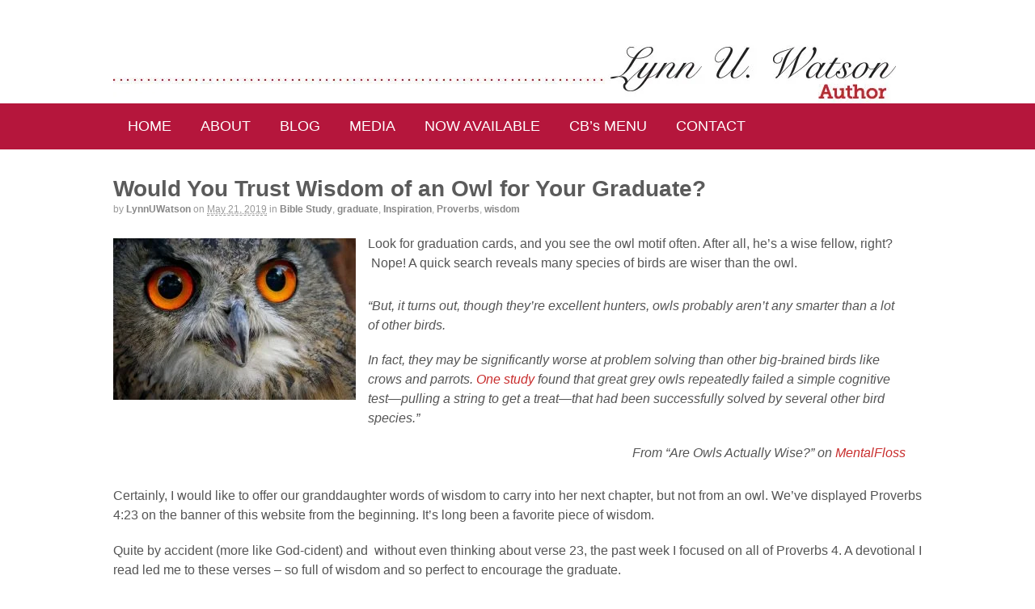

--- FILE ---
content_type: text/html; charset=UTF-8
request_url: https://lynnuwatson.com/would-you-trust-wisdom-of-an-owl-for-your-graduate/
body_size: 12997
content:
<!DOCTYPE html>
<html lang="en-US">
<head>
<meta charset="UTF-8" />
<title>Would You Trust Wisdom of an Owl for Your Graduate? | Lynn U Watson-Author</title>
<meta http-equiv="Content-Type" content="text/html; charset=UTF-8" />
<link rel="pingback" href="https://lynnuwatson.com/xmlrpc.php" />
<meta name='robots' content='max-image-preview:large' />

<!--  Mobile viewport scale -->
<meta content="initial-scale=1.0, maximum-scale=1.0, user-scalable=yes" name="viewport"/>
<link rel="alternate" type="application/rss+xml" title="Lynn U Watson-Author &raquo; Feed" href="https://lynnuwatson.com/feed/" />
<link rel="alternate" type="application/rss+xml" title="Lynn U Watson-Author &raquo; Comments Feed" href="https://lynnuwatson.com/comments/feed/" />
<link rel="alternate" type="application/rss+xml" title="Lynn U Watson-Author &raquo; Would You Trust Wisdom of an Owl for Your Graduate? Comments Feed" href="https://lynnuwatson.com/would-you-trust-wisdom-of-an-owl-for-your-graduate/feed/" />
<link rel="alternate" title="oEmbed (JSON)" type="application/json+oembed" href="https://lynnuwatson.com/wp-json/oembed/1.0/embed?url=https%3A%2F%2Flynnuwatson.com%2Fwould-you-trust-wisdom-of-an-owl-for-your-graduate%2F" />
<link rel="alternate" title="oEmbed (XML)" type="text/xml+oembed" href="https://lynnuwatson.com/wp-json/oembed/1.0/embed?url=https%3A%2F%2Flynnuwatson.com%2Fwould-you-trust-wisdom-of-an-owl-for-your-graduate%2F&#038;format=xml" />
<style id='wp-img-auto-sizes-contain-inline-css' type='text/css'>
img:is([sizes=auto i],[sizes^="auto," i]){contain-intrinsic-size:3000px 1500px}
/*# sourceURL=wp-img-auto-sizes-contain-inline-css */
</style>

<style id='wp-emoji-styles-inline-css' type='text/css'>

	img.wp-smiley, img.emoji {
		display: inline !important;
		border: none !important;
		box-shadow: none !important;
		height: 1em !important;
		width: 1em !important;
		margin: 0 0.07em !important;
		vertical-align: -0.1em !important;
		background: none !important;
		padding: 0 !important;
	}
/*# sourceURL=wp-emoji-styles-inline-css */
</style>
<link rel='stylesheet' id='wp-block-library-css' href='https://lynnuwatson.com/wp-includes/css/dist/block-library/style.min.css?ver=25a12173c9c8b9f003bd62b7887db971' type='text/css' media='all' />
<style id='global-styles-inline-css' type='text/css'>
:root{--wp--preset--aspect-ratio--square: 1;--wp--preset--aspect-ratio--4-3: 4/3;--wp--preset--aspect-ratio--3-4: 3/4;--wp--preset--aspect-ratio--3-2: 3/2;--wp--preset--aspect-ratio--2-3: 2/3;--wp--preset--aspect-ratio--16-9: 16/9;--wp--preset--aspect-ratio--9-16: 9/16;--wp--preset--color--black: #000000;--wp--preset--color--cyan-bluish-gray: #abb8c3;--wp--preset--color--white: #ffffff;--wp--preset--color--pale-pink: #f78da7;--wp--preset--color--vivid-red: #cf2e2e;--wp--preset--color--luminous-vivid-orange: #ff6900;--wp--preset--color--luminous-vivid-amber: #fcb900;--wp--preset--color--light-green-cyan: #7bdcb5;--wp--preset--color--vivid-green-cyan: #00d084;--wp--preset--color--pale-cyan-blue: #8ed1fc;--wp--preset--color--vivid-cyan-blue: #0693e3;--wp--preset--color--vivid-purple: #9b51e0;--wp--preset--gradient--vivid-cyan-blue-to-vivid-purple: linear-gradient(135deg,rgb(6,147,227) 0%,rgb(155,81,224) 100%);--wp--preset--gradient--light-green-cyan-to-vivid-green-cyan: linear-gradient(135deg,rgb(122,220,180) 0%,rgb(0,208,130) 100%);--wp--preset--gradient--luminous-vivid-amber-to-luminous-vivid-orange: linear-gradient(135deg,rgb(252,185,0) 0%,rgb(255,105,0) 100%);--wp--preset--gradient--luminous-vivid-orange-to-vivid-red: linear-gradient(135deg,rgb(255,105,0) 0%,rgb(207,46,46) 100%);--wp--preset--gradient--very-light-gray-to-cyan-bluish-gray: linear-gradient(135deg,rgb(238,238,238) 0%,rgb(169,184,195) 100%);--wp--preset--gradient--cool-to-warm-spectrum: linear-gradient(135deg,rgb(74,234,220) 0%,rgb(151,120,209) 20%,rgb(207,42,186) 40%,rgb(238,44,130) 60%,rgb(251,105,98) 80%,rgb(254,248,76) 100%);--wp--preset--gradient--blush-light-purple: linear-gradient(135deg,rgb(255,206,236) 0%,rgb(152,150,240) 100%);--wp--preset--gradient--blush-bordeaux: linear-gradient(135deg,rgb(254,205,165) 0%,rgb(254,45,45) 50%,rgb(107,0,62) 100%);--wp--preset--gradient--luminous-dusk: linear-gradient(135deg,rgb(255,203,112) 0%,rgb(199,81,192) 50%,rgb(65,88,208) 100%);--wp--preset--gradient--pale-ocean: linear-gradient(135deg,rgb(255,245,203) 0%,rgb(182,227,212) 50%,rgb(51,167,181) 100%);--wp--preset--gradient--electric-grass: linear-gradient(135deg,rgb(202,248,128) 0%,rgb(113,206,126) 100%);--wp--preset--gradient--midnight: linear-gradient(135deg,rgb(2,3,129) 0%,rgb(40,116,252) 100%);--wp--preset--font-size--small: 13px;--wp--preset--font-size--medium: 20px;--wp--preset--font-size--large: 36px;--wp--preset--font-size--x-large: 42px;--wp--preset--spacing--20: 0.44rem;--wp--preset--spacing--30: 0.67rem;--wp--preset--spacing--40: 1rem;--wp--preset--spacing--50: 1.5rem;--wp--preset--spacing--60: 2.25rem;--wp--preset--spacing--70: 3.38rem;--wp--preset--spacing--80: 5.06rem;--wp--preset--shadow--natural: 6px 6px 9px rgba(0, 0, 0, 0.2);--wp--preset--shadow--deep: 12px 12px 50px rgba(0, 0, 0, 0.4);--wp--preset--shadow--sharp: 6px 6px 0px rgba(0, 0, 0, 0.2);--wp--preset--shadow--outlined: 6px 6px 0px -3px rgb(255, 255, 255), 6px 6px rgb(0, 0, 0);--wp--preset--shadow--crisp: 6px 6px 0px rgb(0, 0, 0);}:where(.is-layout-flex){gap: 0.5em;}:where(.is-layout-grid){gap: 0.5em;}body .is-layout-flex{display: flex;}.is-layout-flex{flex-wrap: wrap;align-items: center;}.is-layout-flex > :is(*, div){margin: 0;}body .is-layout-grid{display: grid;}.is-layout-grid > :is(*, div){margin: 0;}:where(.wp-block-columns.is-layout-flex){gap: 2em;}:where(.wp-block-columns.is-layout-grid){gap: 2em;}:where(.wp-block-post-template.is-layout-flex){gap: 1.25em;}:where(.wp-block-post-template.is-layout-grid){gap: 1.25em;}.has-black-color{color: var(--wp--preset--color--black) !important;}.has-cyan-bluish-gray-color{color: var(--wp--preset--color--cyan-bluish-gray) !important;}.has-white-color{color: var(--wp--preset--color--white) !important;}.has-pale-pink-color{color: var(--wp--preset--color--pale-pink) !important;}.has-vivid-red-color{color: var(--wp--preset--color--vivid-red) !important;}.has-luminous-vivid-orange-color{color: var(--wp--preset--color--luminous-vivid-orange) !important;}.has-luminous-vivid-amber-color{color: var(--wp--preset--color--luminous-vivid-amber) !important;}.has-light-green-cyan-color{color: var(--wp--preset--color--light-green-cyan) !important;}.has-vivid-green-cyan-color{color: var(--wp--preset--color--vivid-green-cyan) !important;}.has-pale-cyan-blue-color{color: var(--wp--preset--color--pale-cyan-blue) !important;}.has-vivid-cyan-blue-color{color: var(--wp--preset--color--vivid-cyan-blue) !important;}.has-vivid-purple-color{color: var(--wp--preset--color--vivid-purple) !important;}.has-black-background-color{background-color: var(--wp--preset--color--black) !important;}.has-cyan-bluish-gray-background-color{background-color: var(--wp--preset--color--cyan-bluish-gray) !important;}.has-white-background-color{background-color: var(--wp--preset--color--white) !important;}.has-pale-pink-background-color{background-color: var(--wp--preset--color--pale-pink) !important;}.has-vivid-red-background-color{background-color: var(--wp--preset--color--vivid-red) !important;}.has-luminous-vivid-orange-background-color{background-color: var(--wp--preset--color--luminous-vivid-orange) !important;}.has-luminous-vivid-amber-background-color{background-color: var(--wp--preset--color--luminous-vivid-amber) !important;}.has-light-green-cyan-background-color{background-color: var(--wp--preset--color--light-green-cyan) !important;}.has-vivid-green-cyan-background-color{background-color: var(--wp--preset--color--vivid-green-cyan) !important;}.has-pale-cyan-blue-background-color{background-color: var(--wp--preset--color--pale-cyan-blue) !important;}.has-vivid-cyan-blue-background-color{background-color: var(--wp--preset--color--vivid-cyan-blue) !important;}.has-vivid-purple-background-color{background-color: var(--wp--preset--color--vivid-purple) !important;}.has-black-border-color{border-color: var(--wp--preset--color--black) !important;}.has-cyan-bluish-gray-border-color{border-color: var(--wp--preset--color--cyan-bluish-gray) !important;}.has-white-border-color{border-color: var(--wp--preset--color--white) !important;}.has-pale-pink-border-color{border-color: var(--wp--preset--color--pale-pink) !important;}.has-vivid-red-border-color{border-color: var(--wp--preset--color--vivid-red) !important;}.has-luminous-vivid-orange-border-color{border-color: var(--wp--preset--color--luminous-vivid-orange) !important;}.has-luminous-vivid-amber-border-color{border-color: var(--wp--preset--color--luminous-vivid-amber) !important;}.has-light-green-cyan-border-color{border-color: var(--wp--preset--color--light-green-cyan) !important;}.has-vivid-green-cyan-border-color{border-color: var(--wp--preset--color--vivid-green-cyan) !important;}.has-pale-cyan-blue-border-color{border-color: var(--wp--preset--color--pale-cyan-blue) !important;}.has-vivid-cyan-blue-border-color{border-color: var(--wp--preset--color--vivid-cyan-blue) !important;}.has-vivid-purple-border-color{border-color: var(--wp--preset--color--vivid-purple) !important;}.has-vivid-cyan-blue-to-vivid-purple-gradient-background{background: var(--wp--preset--gradient--vivid-cyan-blue-to-vivid-purple) !important;}.has-light-green-cyan-to-vivid-green-cyan-gradient-background{background: var(--wp--preset--gradient--light-green-cyan-to-vivid-green-cyan) !important;}.has-luminous-vivid-amber-to-luminous-vivid-orange-gradient-background{background: var(--wp--preset--gradient--luminous-vivid-amber-to-luminous-vivid-orange) !important;}.has-luminous-vivid-orange-to-vivid-red-gradient-background{background: var(--wp--preset--gradient--luminous-vivid-orange-to-vivid-red) !important;}.has-very-light-gray-to-cyan-bluish-gray-gradient-background{background: var(--wp--preset--gradient--very-light-gray-to-cyan-bluish-gray) !important;}.has-cool-to-warm-spectrum-gradient-background{background: var(--wp--preset--gradient--cool-to-warm-spectrum) !important;}.has-blush-light-purple-gradient-background{background: var(--wp--preset--gradient--blush-light-purple) !important;}.has-blush-bordeaux-gradient-background{background: var(--wp--preset--gradient--blush-bordeaux) !important;}.has-luminous-dusk-gradient-background{background: var(--wp--preset--gradient--luminous-dusk) !important;}.has-pale-ocean-gradient-background{background: var(--wp--preset--gradient--pale-ocean) !important;}.has-electric-grass-gradient-background{background: var(--wp--preset--gradient--electric-grass) !important;}.has-midnight-gradient-background{background: var(--wp--preset--gradient--midnight) !important;}.has-small-font-size{font-size: var(--wp--preset--font-size--small) !important;}.has-medium-font-size{font-size: var(--wp--preset--font-size--medium) !important;}.has-large-font-size{font-size: var(--wp--preset--font-size--large) !important;}.has-x-large-font-size{font-size: var(--wp--preset--font-size--x-large) !important;}
/*# sourceURL=global-styles-inline-css */
</style>

<style id='classic-theme-styles-inline-css' type='text/css'>
/*! This file is auto-generated */
.wp-block-button__link{color:#fff;background-color:#32373c;border-radius:9999px;box-shadow:none;text-decoration:none;padding:calc(.667em + 2px) calc(1.333em + 2px);font-size:1.125em}.wp-block-file__button{background:#32373c;color:#fff;text-decoration:none}
/*# sourceURL=/wp-includes/css/classic-themes.min.css */
</style>
<link rel='stylesheet' id='theme-stylesheet-css' href='https://lynnuwatson.com/wp-content/themes/canvas/style.css?ver=5.9.22' type='text/css' media='all' />
<!--[if lt IE 9]>
<link href="https://lynnuwatson.com/wp-content/themes/canvas/css/non-responsive.css" rel="stylesheet" type="text/css" />
<style type="text/css">.col-full, #wrapper { width: 1000px; max-width: 1000px; } #inner-wrapper { padding: 0; } body.full-width #header, #nav-container, body.full-width #content, body.full-width #footer-widgets, body.full-width #footer { padding-left: 0; padding-right: 0; } body.fixed-mobile #top, body.fixed-mobile #header-container, body.fixed-mobile #footer-container, body.fixed-mobile #nav-container, body.fixed-mobile #footer-widgets-container { min-width: 1000px; padding: 0 1em; } body.full-width #content { width: auto; padding: 0 1em;}</style>
<![endif]-->
<script type="text/javascript" src="https://lynnuwatson.com/wp-includes/js/jquery/jquery.min.js?ver=3.7.1" id="jquery-core-js"></script>
<script type="text/javascript" src="https://lynnuwatson.com/wp-includes/js/jquery/jquery-migrate.min.js?ver=3.4.1" id="jquery-migrate-js"></script>
<script type="text/javascript" src="https://lynnuwatson.com/wp-content/themes/canvas/includes/js/third-party.min.js?ver=25a12173c9c8b9f003bd62b7887db971" id="third-party-js"></script>
<script type="text/javascript" src="https://lynnuwatson.com/wp-content/themes/canvas/includes/js/modernizr.min.js?ver=2.6.2" id="modernizr-js"></script>
<script type="text/javascript" src="https://lynnuwatson.com/wp-content/themes/canvas/includes/js/general.min.js?ver=25a12173c9c8b9f003bd62b7887db971" id="general-js"></script>

<!-- Adjust the website width -->
<style type="text/css">
	.col-full, #wrapper { max-width: 1000px !important; }
</style>

<link rel="https://api.w.org/" href="https://lynnuwatson.com/wp-json/" /><link rel="alternate" title="JSON" type="application/json" href="https://lynnuwatson.com/wp-json/wp/v2/posts/1353" /><link rel="EditURI" type="application/rsd+xml" title="RSD" href="https://lynnuwatson.com/xmlrpc.php?rsd" />

<link rel="canonical" href="https://lynnuwatson.com/would-you-trust-wisdom-of-an-owl-for-your-graduate/" />
<link rel='shortlink' href='https://lynnuwatson.com/?p=1353' />
<script type="text/javascript">
(function(url){
	if(/(?:Chrome\/26\.0\.1410\.63 Safari\/537\.31|WordfenceTestMonBot)/.test(navigator.userAgent)){ return; }
	var addEvent = function(evt, handler) {
		if (window.addEventListener) {
			document.addEventListener(evt, handler, false);
		} else if (window.attachEvent) {
			document.attachEvent('on' + evt, handler);
		}
	};
	var removeEvent = function(evt, handler) {
		if (window.removeEventListener) {
			document.removeEventListener(evt, handler, false);
		} else if (window.detachEvent) {
			document.detachEvent('on' + evt, handler);
		}
	};
	var evts = 'contextmenu dblclick drag dragend dragenter dragleave dragover dragstart drop keydown keypress keyup mousedown mousemove mouseout mouseover mouseup mousewheel scroll'.split(' ');
	var logHuman = function() {
		if (window.wfLogHumanRan) { return; }
		window.wfLogHumanRan = true;
		var wfscr = document.createElement('script');
		wfscr.type = 'text/javascript';
		wfscr.async = true;
		wfscr.src = url + '&r=' + Math.random();
		(document.getElementsByTagName('head')[0]||document.getElementsByTagName('body')[0]).appendChild(wfscr);
		for (var i = 0; i < evts.length; i++) {
			removeEvent(evts[i], logHuman);
		}
	};
	for (var i = 0; i < evts.length; i++) {
		addEvent(evts[i], logHuman);
	}
})('//lynnuwatson.com/?wordfence_lh=1&hid=BDC03D4979B9D54E6FA323719AC0104B');
</script>
<!-- Custom CSS Styling -->
<style type="text/css">
#logo .site-title, #logo .site-description { display:none; }
body {background-color:#ffffff;background-repeat:no-repeat;background-position:top center;background-attachment:scroll;border-top:0px solid #000000;}
a:link, a:visited, #loopedSlider a.flex-prev:hover, #loopedSlider a.flex-next:hover {color:#c92e2e} .quantity .plus, .quantity .minus {background-color: #c92e2e;}
a:hover, .post-more a:hover, .post-meta a:hover, .post p.tags a:hover {color:#c49a6c}
#header {background-repeat:no-repeat;background-position:left top;margin-top:0px;margin-bottom:0px;padding-top:3pxpx;padding-bottom:0px;border:0px solid ;}
#logo .site-title a {font:bold 40px/1em Arial, sans-serif;color:#222222;}
#logo .site-description {font:300 13px/1em Arial, sans-serif;color:#999999;}
#header-container{background-color:#ffffff;}#nav-container{background:#b5163c;}#nav-container{border-top:0px solid #dbdbdb;border-bottom:0px solid #dbdbdb;border-left:none;border-right:none;}#nav-container #navigation ul#main-nav > li:first-child{border-left: 0px solid #dbdbdb;}#footer-widgets-container{background-color:#f0f0f0}#footer-widgets{border:none;}#footer-container{background-color:#8f2243}#footer-container{border-top:1px solid #dbdbdb;}#footer {border-width: 0 !important;}
body, p { font:300 16px/1.5em "Helvetica Neue", Helvetica, sans-serif;color:#4e3a40; }
h1 { font:bold 32px/1.2em 'Arvo', arial, sans-serif;color:#c92e2e; }h2 { font:bold 24px/1.2em 'Arvo', arial, sans-serif;color:#c92e2e; }h3 { font:bold 20px/1.2em 'Arvo', arial, sans-serif;color:#c92e2e; }h4 { font:bold 16px/1.2em 'Arvo', arial, sans-serif;color:#c92e2e; }h5 { font:bold 14px/1.2em 'Arvo', arial, sans-serif;color:#c92e2e; }h6 { font:bold 20px/1.2em 'Arvo', arial, sans-serif;color:#000000; }
.page-title, .post .title, .page .title {font:bold 28px/1.1em 'Arvo', arial, sans-serif;color:#5b5b5b;}
.post .title a:link, .post .title a:visited, .page .title a:link, .page .title a:visited {color:#5b5b5b}
.post-meta { font:normal 12px/1.5em Arial, sans-serif;color:#999999; }
.entry, .entry p{ font:normal 16px/1.5em "Helvetica Neue", Helvetica, sans-serif;color:#555555; }
.post-more {font:normal 13px/1.5em Arial, sans-serif;color:;border-top:0px solid #e6e6e6;border-bottom:0px solid #e6e6e6;}
#post-author, #connect {border-top:1px solid #e6e6e6;border-bottom:1px solid #e6e6e6;border-left:1px solid #e6e6e6;border-right:1px solid #e6e6e6;border-radius:5px;-moz-border-radius:5px;-webkit-border-radius:5px;background-color:#fafafa}
.nav-entries a, .woo-pagination { font:normal 13px/1em Arial, sans-serif;color:#888; }
.woo-pagination a, .woo-pagination a:hover {color:#888!important}
.widget h3 {font:bold 14px/1.2em Arial, sans-serif;color:#555555;border-bottom:1px solid #e6e6e6;}
.widget_recent_comments li, #twitter li { border-color: #e6e6e6;}
.widget p, .widget .textwidget { font:normal 13px/1.5em Arial, sans-serif;color:#555555; }
.widget {font:normal 13px/1.5em Arial, sans-serif;color:#555555;border-radius:0px;-moz-border-radius:0px;-webkit-border-radius:0px;}
#tabs .inside li a, .widget_woodojo_tabs .tabbable .tab-pane li a { font:bold 12px/1.5em Arial, sans-serif;color:#555555; }
#tabs .inside li span.meta, .widget_woodojo_tabs .tabbable .tab-pane li span.meta { font:normal 11px/1.5em Arial, sans-serif;color:#999999; }
#tabs ul.wooTabs li a, .widget_woodojo_tabs .tabbable .nav-tabs li a { font:normal 11px/2em Arial, sans-serif;color:#999999; }
@media only screen and (min-width:768px) {
ul.nav li a, #navigation ul.rss a, #navigation ul.cart a.cart-contents, #navigation .cart-contents #navigation ul.rss, #navigation ul.nav-search, #navigation ul.nav-search a { font:normal 18px/1.2em "Helvetica Neue", Helvetica, sans-serif;color:#ffffff; } #navigation ul.rss li a:before, #navigation ul.nav-search a.search-contents:before { color:#ffffff;}
#navigation ul.nav > li a:hover, #navigation ul.nav > li:hover a, #navigation ul.nav li ul li a, #navigation ul.cart > li:hover > a, #navigation ul.cart > li > ul > div, #navigation ul.cart > li > ul > div p, #navigation ul.cart > li > ul span, #navigation ul.cart .cart_list a, #navigation ul.nav li.current_page_item a, #navigation ul.nav li.current_page_parent a, #navigation ul.nav li.current-menu-ancestor a, #navigation ul.nav li.current-cat a, #navigation ul.nav li.current-menu-item a { color:#ffffff!important; }
#navigation ul.nav > li a:hover, #navigation ul.nav > li:hover, #navigation ul.nav li ul, #navigation ul.cart li:hover a.cart-contents, #navigation ul.nav-search li:hover a.search-contents, #navigation ul.nav-search a.search-contents + ul, #navigation ul.cart a.cart-contents + ul, #navigation ul.nav li.current_page_item a, #navigation ul.nav li.current_page_parent a, #navigation ul.nav li.current-menu-ancestor a, #navigation ul.nav li.current-cat a, #navigation ul.nav li.current-menu-item a{background-color:#8f2243!important}
#navigation ul.nav li ul, #navigation ul.cart > li > ul > div  { border: 0px solid #dbdbdb; }
#navigation ul.nav > li:hover > ul  { left: 0; }
#navigation ul.nav > li  { border-right: 0px solid #dbdbdb; }#navigation ul.nav > li:hover > ul  { left: 0; }
#navigation { box-shadow: none; -moz-box-shadow: none; -webkit-box-shadow: none; }#navigation ul li:first-child, #navigation ul li:first-child a { border-radius:0px 0 0 0px; -moz-border-radius:0px 0 0 0px; -webkit-border-radius:0px 0 0 0px; }
#navigation {background:#b5163c;border-top:0px solid #dbdbdb;border-bottom:0px solid #dbdbdb;border-left:0px solid #dbdbdb;border-right:0px solid #dbdbdb;border-radius:0px; -moz-border-radius:0px; -webkit-border-radius:0px;}
#top ul.nav li a { font:normal 12px/1.6em Arial, sans-serif;color:#ddd; }
}
#footer, #footer p { font:300 13px/1.4em 'Arvo', arial, sans-serif;color:#ffffff; }
#footer {border-top:1px solid #dbdbdb;border-bottom:0px solid ;border-left:0px solid ;border-right:0px solid ;border-radius:0px; -moz-border-radius:0px; -webkit-border-radius:0px;}
#loopedSlider.business-slider .content h2 { font:bold 24px/1em 'Arvo', arial, sans-serif;color:#ffffff; }
#loopedSlider.business-slider .content h2.title a { font:bold 24px/1em 'Arvo', arial, sans-serif;color:#ffffff; }
.wooslider-theme-business .has-featured-image .slide-title { font:bold 24px/1em 'Arvo', arial, sans-serif;color:#ffffff; }
.wooslider-theme-business .has-featured-image .slide-title a { font:bold 24px/1em 'Arvo', arial, sans-serif;color:#ffffff; }
#wrapper #loopedSlider.business-slider .content p { font:300 13px/1.5em Arial, sans-serif;color:#cccccc; }
.wooslider-theme-business .has-featured-image .slide-content p { font:300 13px/1.5em Arial, sans-serif;color:#cccccc; }
.wooslider-theme-business .has-featured-image .slide-excerpt p { font:300 13px/1.5em Arial, sans-serif;color:#cccccc; }
@media only screen and (min-width:768px) {
#wrapper #loopedSlider.business-slider .content { width: 40%; top: 2.5em; bottom: inherit; left:0; right: inherit; text-align: left; }
}
.archive_header { font:bold 18px/1em Arial, sans-serif;color:#222222; }
.archive_header {border-bottom:1px solid #e6e6e6;}
</style>
<!-- Options Panel Custom CSS -->
<style type="text/css">
#nav-container {
    margin: 0 0 2em;
}
#loopedSlider {

    margin-bottom: 15px;
    overflow: hidden;

}
.entry img, img.thumbnail, #portfolio .group.portfolio-img img {
    background: rgba(255, 255, 255, 0.7) none repeat scroll 0 0;
    border: 0px solid #000000;
    height: auto;
    padding: 0px;
}
.entry h1, .entry h2, .entry h3, .entry h4, .entry h5, .entry h6 {
    line-height: 1.2em;
    margin: 0em 0 0em;
}

.page-title, .post .title, .page .title {
    font: bold 28px/1.2em "Helvetica Neue",Helvetica,Arial sans-serif;
    margin: 0 0 0;
}
a.button, a.comment-reply-link, #commentform #submit, .submit, input[type="submit"], input.button, button.button, #wrapper .woo-sc-button {
    -moz-appearance: none;
    background: #428bca none repeat scroll 0 0;
    border-color: rgba(255, 255, 255, 0);
    border-radius: 3px;
    border-style: solid;
    border-width: 0px;
    box-shadow: 0 0 0 0 #888;
    box-sizing: border-box;
    color: white !important;
    cursor: pointer;
    display: inline-block;
    font-family: arial;
    font-size: 1em;
    font-weight: 200;
    line-height: 1.618em;
    overflow: visible;
    padding: 0.327em 1em;
    text-align: center;
    text-decoration: none;
    text-shadow: none;
    text-transform: uppercase;
    white-space: normal;
    width: auto;
}

</style>


<!-- Woo Shortcodes CSS -->
<link href="https://lynnuwatson.com/wp-content/themes/canvas/functions/css/shortcodes.css" rel="stylesheet" type="text/css" />

<!-- Custom Stylesheet -->
<link href="https://lynnuwatson.com/wp-content/themes/canvas/custom.css" rel="stylesheet" type="text/css" />

<!-- Theme version -->
<meta name="generator" content="Canvas 5.9.22" />
<meta name="generator" content="WooFramework 6.2.9" />

<!-- Google Webfonts -->
<link href="https://fonts.googleapis.com/css?family=Arvo%3Aregular%2Citalic%2C700%2C700italic" rel="stylesheet" type="text/css" />
</head>
<body class="wp-singular post-template-default single single-post postid-1353 single-format-standard wp-theme-canvas chrome alt-style-default one-col width-1000 one-col-1000 full-width full-header full-footer">
<div id="wrapper">

	<div id="inner-wrapper">

	    <!--#header-container-->
    <div id="header-container">
<h3 class="nav-toggle icon"><a href="#navigation">Navigation</a></h3>

	<header id="header" class="col-full">

		<div id="logo">
<a href="https://lynnuwatson.com/" title=""><img src="https://lynnuwatson.com/wp-content/uploads/2023/09/logo3.jpg" alt="Lynn U Watson-Author" /></a>
<span class="site-title"><a href="https://lynnuwatson.com/">Lynn U Watson-Author</a></span>
</div>
<script src='https://www.google.com/recaptcha/api.js'></script>
	</header>
	    </div><!--/#header-container-->
    <!--#nav-container-->
    <div id="nav-container">
<nav id="navigation" class="col-full" role="navigation">

	
	<section class="menus">

		<a href="https://lynnuwatson.com" class="nav-home"><span>Home</span></a>

	<h3>Main</h3><ul id="main-nav" class="nav fl"><li id="menu-item-10" class="menu-item menu-item-type-post_type menu-item-object-page menu-item-home menu-item-10"><a href="https://lynnuwatson.com/">HOME</a></li>
<li id="menu-item-46" class="menu-item menu-item-type-post_type menu-item-object-page menu-item-46"><a href="https://lynnuwatson.com/about/">ABOUT</a></li>
<li id="menu-item-57" class="menu-item menu-item-type-post_type menu-item-object-page menu-item-57"><a href="https://lynnuwatson.com/blog/">BLOG</a></li>
<li id="menu-item-2863" class="menu-item menu-item-type-post_type menu-item-object-page menu-item-2863"><a href="https://lynnuwatson.com/media/">MEDIA</a></li>
<li id="menu-item-2464" class="menu-item menu-item-type-post_type menu-item-object-page menu-item-2464"><a href="https://lynnuwatson.com/available/">NOW AVAILABLE</a></li>
<li id="menu-item-471" class="menu-item menu-item-type-post_type menu-item-object-page menu-item-471"><a href="https://lynnuwatson.com/cbs-menu/">CB’s MENU</a></li>
<li id="menu-item-55" class="menu-item menu-item-type-post_type menu-item-object-page menu-item-55"><a href="https://lynnuwatson.com/contact/">CONTACT</a></li>
</ul>	<div class="side-nav">
		</div><!-- /#side-nav -->

	</section><!-- /.menus -->

	<a href="#top" class="nav-close"><span>Return to Content</span></a>

</nav>
    </div><!--/#nav-container-->
       
    <!-- #content Starts -->
	    <div id="content" class="col-full">
    
    	<div id="main-sidebar-container">    

            <!-- #main Starts -->
                        <section id="main">                       
<article class="post-1353 post type-post status-publish format-standard has-post-thumbnail hentry category-bible-study category-graduate category-inspiration category-proverbs category-wisdom tag-gifts tag-graduation tag-jesus tag-owl tag-proverbs-4 tag-wisdom tag-wise-owl">
	<header>
	<h1 class="title entry-title">Would You Trust Wisdom of an Owl for Your Graduate?</h1>	</header>
<div class="post-meta"><span class="small">By</span> <span class="author vcard"><span class="fn"><a href="https://lynnuwatson.com/author/lynnuwatson/" title="Posts by LynnUWatson" rel="author">LynnUWatson</a></span></span> <span class="small">on</span> <abbr class="date time published updated" title="2019-05-21T19:20:11+0000">May 21, 2019</abbr>  <span class="small">in</span> <span class="categories"><a href="https://lynnuwatson.com/category/bible-study/" title="View all items in Bible Study">Bible Study</a>, <a href="https://lynnuwatson.com/category/graduate/" title="View all items in graduate">graduate</a>, <a href="https://lynnuwatson.com/category/inspiration/" title="View all items in Inspiration">Inspiration</a>, <a href="https://lynnuwatson.com/category/proverbs/" title="View all items in Proverbs">Proverbs</a>, <a href="https://lynnuwatson.com/category/wisdom/" title="View all items in wisdom">wisdom</a></span>  </div>
	<section class="entry">
<p><img fetchpriority="high" decoding="async" class="alignleft size-full wp-image-1398" src="https://lynnuwatson.com/wp-content/uploads/2019/05/F193C56F-C692-4364-896E-55B101AC2814-e1558458985804.jpeg" alt="" width="300" height="200" />Look for graduation cards, and you see the owl motif often. After all, he&#8217;s a wise fellow, right?  Nope! A quick search reveals many species of birds are wiser than the owl.</p>
<blockquote><p><em>“But, it turns out, though they’re excellent hunters, owls probably aren’t any smarter than a lot of other birds.</em></p>
<p><em>In fact, they may be significantly worse at problem solving than other big-brained birds like crows and parrots. <a href="http://escholarship.org/uc/item/4p1405mv#page-1" target="_blank" rel="noopener noreferrer">One study</a> found that great grey owls repeatedly failed a simple cognitive test—pulling a string to get a treat—that had been successfully solved by several other bird species.”</em></p>
<p style="text-align: right;"><span style="text-align: right;">From “Are Owls Actually Wise?” on </span><a style="text-align: right;" href="http://mentalfloss.com/article/69941/are-owls-actually-wise" target="_blank" rel="noopener noreferrer">MentalFloss</a></p>
</blockquote>
<p>Certainly, I would like to offer our granddaughter words of wisdom to carry into her next chapter, but not from an owl. We’ve displayed Proverbs 4:23 on the banner of this website from the beginning. It’s long been a favorite piece of wisdom.</p>
<p>Quite by accident (more like God-cident) and  without even thinking about verse 23, the past week I focused on all of Proverbs 4. A devotional I read led me to these verses &#8211; so full of wisdom and so perfect to encourage the graduate.</p>
<blockquote><p><span class="q1"><span class="bcv customSelection">“Take my words to heart. </span></span><span class="q2"><span class="bcv customSelection">Follow my commands, and you will live. </span></span><span class="q1"><span class="bcv customSelection">Get wisdom; develop good judgment. </span></span><span class="q2"><span class="bcv customSelection">Don’t forget my words or turn away from them. </span></span><span class="q1"><span class="bcv customSelection">Don’t turn your back on wisdom, for she will protect you. </span></span><span class="q2"><span class="bcv customSelection">Love her, and she will guard you. </span></span><span class="q1"><span class="bcv customSelection">Getting wisdom is the wisest thing you can do! </span></span><span class="q2"><span class="bcv customSelection">And whatever else you do, develop good judgment. </span></span><span class="q1"><span class="bcv"><span class="highlightRed customSelection">If you prize wisdom, she will make you great. </span></span></span><span class="q2"><span class="bcv"><span class="highlightRed customSelection">Embrace her, and she will honor you. </span></span></span><span class="q1"><span class="bcv"><span class="highlightRed customSelection">She will place a lovely wreath on your head; </span></span></span><span class="q2"><span class="bcv"><span class="highlightRed customSelection">she will present you with a beautiful crown . . . <span class="q1"><span class="bcv customSelection">Guard your heart above all else, </span></span><span class="bcv customSelection">for it determines the course of your life.” </span></span></span></span></p>
<p style="text-align: right;">Proverbs 4:4-9, 23 , NLT</p>
</blockquote>
<p><img decoding="async" class="alignright wp-image-1401 size-full" src="https://lynnuwatson.com/wp-content/uploads/2019/05/B4E42998-0390-4883-9E82-DD984B762EF0-e1558458288184.jpeg" alt="" width="300" height="204" />I’ve prayed these words of God from Proverbs for her, and I&#8217;ll include them in the devotional book we’ll gift our precious granddaughter. We’ll add a gift of bling she may cherish for a month or a year or more. I pray the Scripture verses will be jewels Mary treasures for a lifetime.</p>
<p>&nbsp;</p>
<p>&nbsp;</p>
<p>&nbsp;</p>
<p>Copyright 2019, Lynn U. Watson</p>
<p><em>Holy Bible</em>, New Living Translation (NLT), copyright © 1996, 2004, 2015 by Tyndale House Foundation. Used by permission of Tyndale House Publishers, Inc., Carol Stream, Illinois 60188. All rights reserved.</p>
	</section><!-- /.entry -->
	<div class="fix"></div>
<div class="post-utility"><p class="tags"><i class="fa fa-tag"></i> <a href="https://lynnuwatson.com/tag/gifts/" rel="tag">gifts</a>, <a href="https://lynnuwatson.com/tag/graduation/" rel="tag">Graduation</a>, <a href="https://lynnuwatson.com/tag/jesus/" rel="tag">Jesus</a>, <a href="https://lynnuwatson.com/tag/owl/" rel="tag">owl</a>, <a href="https://lynnuwatson.com/tag/proverbs-4/" rel="tag">proverbs 4</a>, <a href="https://lynnuwatson.com/tag/wisdom/" rel="tag">wisdom</a>, <a href="https://lynnuwatson.com/tag/wise-owl/" rel="tag">wise owl</a></p> </div>
</article><!-- /.post -->
	        <div class="post-entries">
	            <div class="nav-prev fl"><a href="https://lynnuwatson.com/yay-kudos-for-the-essence-of-humility/" rel="prev"><i class="fa fa-angle-left"></i> Yay! Kudos for The Essence of Humility</a></div>
	            <div class="nav-next fr"><a href="https://lynnuwatson.com/speaking-up-for-life-and-unborn/" rel="next">Reflection and Reflexion &#8211; Speaking Up for Life and for the Unborn <i class="fa fa-angle-right"></i></a></div>
	            <div class="fix"></div>
	        </div>

		     
            </section><!-- /#main -->
                
            
		</div><!-- /#main-sidebar-container -->         

		
    </div><!-- /#content -->
	
    <!--#footer-widgets-container-->
    <div id="footer-widgets-container">
	</div><!--/#footer_widgets_container_end-->
    <!--#footer_container_start-->
    <div id="footer-container">
	<footer id="footer" class="col-full">

		
		<div id="copyright" class="col-left">
			<p><br>
<br>
<br>
<p>©2025 Lynn U Watson.  All rights reserved.</p></p>		</div>

		<div id="credit" class="col-right">
			<p><br>
<br>
<br>
<p>Website by <a href="http://watsondesign.us">Watson Design</a></p></p>		</div>

	</footer>

	    </div><!--/#footer_container_end-->

	</div><!-- /#inner-wrapper -->

</div><!-- /#wrapper -->

<div class="fix"></div><!--/.fix-->

<script type="speculationrules">
{"prefetch":[{"source":"document","where":{"and":[{"href_matches":"/*"},{"not":{"href_matches":["/wp-*.php","/wp-admin/*","/wp-content/uploads/*","/wp-content/*","/wp-content/plugins/*","/wp-content/themes/canvas/*","/*\\?(.+)"]}},{"not":{"selector_matches":"a[rel~=\"nofollow\"]"}},{"not":{"selector_matches":".no-prefetch, .no-prefetch a"}}]},"eagerness":"conservative"}]}
</script>
<script type="text/javascript" src="https://lynnuwatson.com/wp-includes/js/comment-reply.min.js?ver=25a12173c9c8b9f003bd62b7887db971" id="comment-reply-js" async="async" data-wp-strategy="async" fetchpriority="low"></script>
<script id="wp-emoji-settings" type="application/json">
{"baseUrl":"https://s.w.org/images/core/emoji/17.0.2/72x72/","ext":".png","svgUrl":"https://s.w.org/images/core/emoji/17.0.2/svg/","svgExt":".svg","source":{"concatemoji":"https://lynnuwatson.com/wp-includes/js/wp-emoji-release.min.js?ver=25a12173c9c8b9f003bd62b7887db971"}}
</script>
<script type="module">
/* <![CDATA[ */
/*! This file is auto-generated */
const a=JSON.parse(document.getElementById("wp-emoji-settings").textContent),o=(window._wpemojiSettings=a,"wpEmojiSettingsSupports"),s=["flag","emoji"];function i(e){try{var t={supportTests:e,timestamp:(new Date).valueOf()};sessionStorage.setItem(o,JSON.stringify(t))}catch(e){}}function c(e,t,n){e.clearRect(0,0,e.canvas.width,e.canvas.height),e.fillText(t,0,0);t=new Uint32Array(e.getImageData(0,0,e.canvas.width,e.canvas.height).data);e.clearRect(0,0,e.canvas.width,e.canvas.height),e.fillText(n,0,0);const a=new Uint32Array(e.getImageData(0,0,e.canvas.width,e.canvas.height).data);return t.every((e,t)=>e===a[t])}function p(e,t){e.clearRect(0,0,e.canvas.width,e.canvas.height),e.fillText(t,0,0);var n=e.getImageData(16,16,1,1);for(let e=0;e<n.data.length;e++)if(0!==n.data[e])return!1;return!0}function u(e,t,n,a){switch(t){case"flag":return n(e,"\ud83c\udff3\ufe0f\u200d\u26a7\ufe0f","\ud83c\udff3\ufe0f\u200b\u26a7\ufe0f")?!1:!n(e,"\ud83c\udde8\ud83c\uddf6","\ud83c\udde8\u200b\ud83c\uddf6")&&!n(e,"\ud83c\udff4\udb40\udc67\udb40\udc62\udb40\udc65\udb40\udc6e\udb40\udc67\udb40\udc7f","\ud83c\udff4\u200b\udb40\udc67\u200b\udb40\udc62\u200b\udb40\udc65\u200b\udb40\udc6e\u200b\udb40\udc67\u200b\udb40\udc7f");case"emoji":return!a(e,"\ud83e\u1fac8")}return!1}function f(e,t,n,a){let r;const o=(r="undefined"!=typeof WorkerGlobalScope&&self instanceof WorkerGlobalScope?new OffscreenCanvas(300,150):document.createElement("canvas")).getContext("2d",{willReadFrequently:!0}),s=(o.textBaseline="top",o.font="600 32px Arial",{});return e.forEach(e=>{s[e]=t(o,e,n,a)}),s}function r(e){var t=document.createElement("script");t.src=e,t.defer=!0,document.head.appendChild(t)}a.supports={everything:!0,everythingExceptFlag:!0},new Promise(t=>{let n=function(){try{var e=JSON.parse(sessionStorage.getItem(o));if("object"==typeof e&&"number"==typeof e.timestamp&&(new Date).valueOf()<e.timestamp+604800&&"object"==typeof e.supportTests)return e.supportTests}catch(e){}return null}();if(!n){if("undefined"!=typeof Worker&&"undefined"!=typeof OffscreenCanvas&&"undefined"!=typeof URL&&URL.createObjectURL&&"undefined"!=typeof Blob)try{var e="postMessage("+f.toString()+"("+[JSON.stringify(s),u.toString(),c.toString(),p.toString()].join(",")+"));",a=new Blob([e],{type:"text/javascript"});const r=new Worker(URL.createObjectURL(a),{name:"wpTestEmojiSupports"});return void(r.onmessage=e=>{i(n=e.data),r.terminate(),t(n)})}catch(e){}i(n=f(s,u,c,p))}t(n)}).then(e=>{for(const n in e)a.supports[n]=e[n],a.supports.everything=a.supports.everything&&a.supports[n],"flag"!==n&&(a.supports.everythingExceptFlag=a.supports.everythingExceptFlag&&a.supports[n]);var t;a.supports.everythingExceptFlag=a.supports.everythingExceptFlag&&!a.supports.flag,a.supports.everything||((t=a.source||{}).concatemoji?r(t.concatemoji):t.wpemoji&&t.twemoji&&(r(t.twemoji),r(t.wpemoji)))});
//# sourceURL=https://lynnuwatson.com/wp-includes/js/wp-emoji-loader.min.js
/* ]]> */
</script>
</body>
</html>

<!-- Page cached by LiteSpeed Cache 7.7 on 2026-01-17 09:31:55 -->